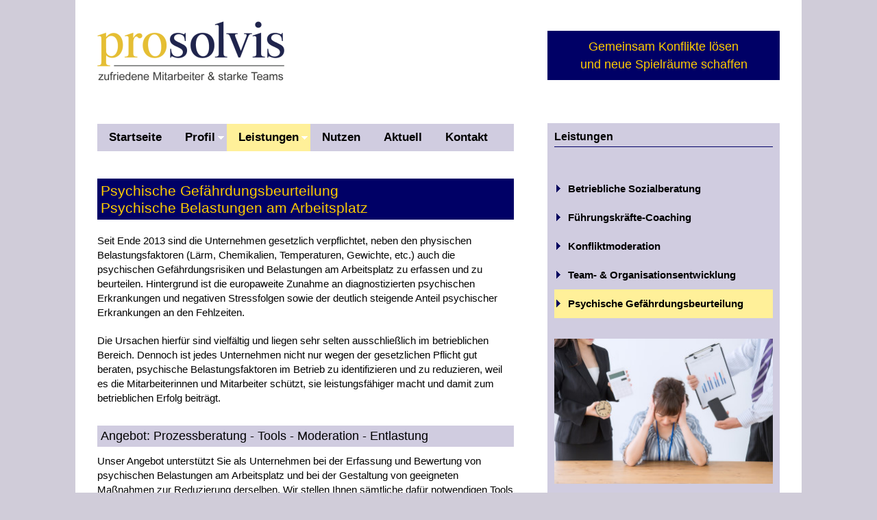

--- FILE ---
content_type: text/html; charset=utf-8
request_url: https://prosolvis.de/psychische_gefaehrdungsbeurteilung.htm
body_size: 1683
content:
<!doctype html>
<html lang="de">
<head>
<meta charset="utf-8">
<meta name="viewport" content="width=device-width, initial-scale=1.0">
<title>prosolvis Psychische Gefährdungsbeurteilung</title>
<meta name="keywords" content="Prosolvis, Team, Organisation, Entwicklung, Firmen, Unternehmen, Auseinandersetzung, Anlässe, Themen, Change, Veränderung, Prozess, Konflikte, Kommunikation, Motivation, Kooperation, Methoden, Workshops, Beratung">
<meta name="description" content="Psychische Gefährdungsbeurteilung - Psychische Belastungen am Arbeitsplatz. ">
<meta name="author" content="Marcus Ketschau">
<meta name="revisit-after" content="3 weeks">
<link rel="icon" href="bilder/favicon.ico">
<link rel="shortcut icon" href="bilder/favicon.ico">
<link rel="stylesheet" href="style.css" type="text/css" media="screen">
</head>
<body>
<div id="center">
<header>
<img class="logo" src="bilder/prosolvis.png" alt="prosolvis">
<div class="headerbox">
<h2>Gemeinsam Konflikte lösen<br>und neue Spielräume schaffen</h2>
</div>
<div class="clear"></div>
</header>
<section>
<article>
<div class="container">
<a class="toggleMenu" href="#"><img src="bilder/menu.gif" alt="Alle Seiten" title="Alle Seiten"></a>
<ul class="nav">
<li><a href="index.htm">Startseite</a></li>
<li><a href="team.htm">Profil</a>
<ul>
<li><a href="team.htm">Team</a></li>
<li><a href="philosophie_werte.htm">Philosophie &amp; Werte</a></li>
<li><a href="referenzen.htm">Erfahrungen &amp; Referenzen</a></li>
</ul>
</li>
<li><a class="ak" href="betriebliche_sozialberatung.htm">Leistungen</a>
<ul>
<li><a href="betriebliche_sozialberatung.htm">Betriebliche Sozialberatung</a></li>
<li><a href="fuehrungskraefte_coaching.htm">Führungskräfte-Coaching</a></li>
<li><a href="konfliktmoderation.htm">Konfliktmoderation</a></li>
<li><a href="team_organisationsentwicklung.htm">Team- &amp; Organisations-Entwicklung</a></li>
<li><a class="ak" href="psychische_gefaehrdungsbeurteilung.htm">Psychische Gefährdungsbeurteilung</a></li>
</ul>
</li>
<li><a href="nutzen.htm">Nutzen</a></li>
<li><a href="aktuell.htm">Aktuell</a></li>
<li><a href="kontakt.htm">Kontakt</a></li>
</ul>
<div class="clear"></div>
</div>
<h1>Psychische Gefährdungsbeurteilung<br>Psychische Belastungen am Arbeitsplatz</h1>
<p>Seit Ende 2013 sind die Unternehmen gesetzlich verpflichtet, neben den physischen Belastungsfaktoren (Lärm, Chemikalien, Temperaturen, Gewichte, etc.) auch die psychischen Gefährdungsrisiken und Belastungen am Arbeitsplatz zu erfassen und zu beurteilen. Hintergrund ist die europaweite Zunahme an diagnostizierten psychischen Erkrankungen und negativen Stressfolgen sowie der deutlich steigende Anteil psychischer Erkrankungen an den Fehlzeiten.</p>
<p class="abst">Die Ursachen hierfür sind vielfältig und liegen sehr selten ausschließlich im betrieblichen Bereich. Dennoch ist jedes Unternehmen nicht nur wegen der gesetzlichen Pflicht gut beraten, psychische Belastungsfaktoren im Betrieb  zu identifizieren und zu reduzieren, weil es die Mitarbeiterinnen und Mitarbeiter schützt, sie leistungsfähiger macht und damit zum betrieblichen Erfolg beiträgt.</p>
<h2>Angebot: Prozessberatung - Tools - Moderation - Entlastung</h2>
<p>Unser Angebot unterstützt Sie als Unternehmen bei der Erfassung und Bewertung von psychischen Belastungen am Arbeitsplatz und bei der Gestaltung von geeigneten Maßnahmen zur Reduzierung derselben. Wir stellen Ihnen sämtliche dafür notwendigen Tools und Verfahrensschritte vor und zur Verfügung. Sie bestimmen dann, was Sie als Unternehmen selber machen wollen und können und was wir machen sollen.</p>
<p class="abst">Nach unserer bisherigen Erfahrung ist je nach Expertise und Ressourcen bei Ihnen im Unternehmen ein Mix aus internen und externen, also auch von uns durchgeführten Aktivitäten sinnvoll. Wir machen Ihnen dazu ein detailliertes Angebot.</p>
</article>
<aside>
<h4>Leistungen</h4>
<ul class="navlist">
<li><a href="betriebliche_sozialberatung.htm">Betriebliche Sozialberatung</a></li>
<li><a href="fuehrungskraefte_coaching.htm">Führungskräfte-Coaching</a></li>
<li><a href="konfliktmoderation.htm">Konfliktmoderation</a></li>
<li><a href="team_organisationsentwicklung.htm">Team- &amp; Organisationsentwicklung</a></li>
<li><a class="ac" href="psychische_gefaehrdungsbeurteilung.htm">Psychische Gefährdungsbeurteilung</a></li>
</ul>
<p><img src="bilder/psychische-gesundheit.jpg" alt="Betriebliches Gesundheitsmanagement"></p>
<div class="rechtsbox">
<h2>Psychische Belastungen reduzieren und Leistungsfähigkeit steigern</h2>
</div>
<div class="rechtsbox3">
<p><a href="https://www.unternehmensethik-blog.de/" target="_blank" rel="noopener noreferrer"><img src="bilder/pfeil.gif" alt=""> Unternehmensethik-Blog</a></p>
</div>
</aside>
<div class="clear"></div>
</section>
<footer>
<p>&copy; 2026: prosolvis | <a href="kontakt.htm">Kontakt</a> | <a href="datenschutz.htm">Datenschutz</a> | <a href="impressum.htm">Impressum</a></p>
</footer>
</div>
<script src="js/jquery-3.3.1.min.js"></script>
<script src="js/menuscript.js"></script>
</body>
</html>

--- FILE ---
content_type: text/css
request_url: https://prosolvis.de/style.css
body_size: 2140
content:
@font-face { font-family: 'Open Sans'; font-style: normal; font-weight: 400; src: url('fonts/open-sans-v15-latin-regular.eot'); src: local('Open Sans Regular'), local('OpenSans-Regular'),  url('fonts/open-sans-v15-latin-regular.eot?#iefix') format('embedded-opentype'),  url('fonts/open-sans-v15-latin-regular.woff2') format('woff2'), url('fonts/open-sans-v15-latin-regular.woff') format('woff'), url('fonts/open-sans-v15-latin-regular.ttf') format('truetype'),  url('fonts/open-sans-v15-latin-regular.svg#OpenSans') format('svg'); }
@font-face { font-family: 'Open Sans'; font-style: normal; font-weight: 700; src: url('fonts/open-sans-v15-latin-700.eot'); src: local('Open Sans Bold'), local('OpenSans-Bold'),  url('fonts/open-sans-v15-latin-700.eot?#iefix') format('embedded-opentype'), url('fonts/open-sans-v15-latin-700.woff2') format('woff2'), url('fonts/open-sans-v15-latin-700.woff') format('woff'), url('fonts/open-sans-v15-latin-700.ttf') format('truetype'), url('fonts/open-sans-v15-latin-700.svg#OpenSans') format('svg'); }

* { margin: 0; padding: 0; }
html { min-height: 100.01%; }
body { font-family: Helvetica, Arial, sans-serif; font-size: 94%; color: #000; margin: 0; background-color: #d0ccd9; }

a, a:link, a:visited { color: #000; text-decoration: underline; }
a:hover, a:active, a:focus { color: #369; text-decoration: none; }

#center { max-width: 1060px; width: 100%; text-align: left; background-color: #fff; margin: 0px auto; }
header { width: 94%; padding: 30px 3%; margin: 0 0 30px 0; }
.logo { float: left; }
.headerbox { float: right; width: 34%; background-color: #006; margin: 15px 0 0 0; }
.headerbox h2 { color: #fc0; background-color: #006; margin: 0; padding: 10px; font-size: 18px; line-height: 26px; text-align: center; }

section { width: 94%; margin: 0 3% 40px 3%; background-image: url(bilder/bg.jpg); background-repeat: repeat-y; background-position: top left; background-size: contain; }
article { float: left; width: 61%; background: #fff; position: relative; }
aside { float: right; width: 32%; padding: 10px 1%; background: #d0cce0; }
aside h4 { text-align: left; margin: 0 0 40px 0; padding: 0 0 5px 0; border-bottom: 1px solid #006; font-size: 16px; font-weight: bold; }
aside h4.oben { margin-top: 0; }
aside p { text-align: left; margin-bottom: 20px; }
.rechtsbox { background-color: #006; margin: 0 0 30px 0; }
.rechtsbox h2 { color: #fc0; background-color: #006; margin: 0; padding: 10px; font-size: 18px; line-height: 26px; text-align: center; }
.rechtsbox3 { background-color: #fff099; margin: 0 0 30px 0; }
.rechtsbox3 p { margin: 0; font-size: 18px; line-height: 26px; font-weight: bold; text-align: center; }
.rechtsbox3 a, .rechtsbox3 a:link, .rechtsbox3 a:visited { display: block; padding: 10px 15px 10px 5px; color: #000; text-decoration: none; }
.rechtsbox3 a:hover, .rechtsbox3 a:active, .rechtsbox3 a:focus { color: #fff; background-color: #006; text-decoration: none; }

.container { background-color: #d0cce0; }
a.toggleMenu { display: none; }
a.toggleMenu:hover { }
.nav { list-style: none; background: #d0cce0; border-top: 1px solid #fff; font-weight: bold; }
.nav:before, .nav:after { content: " ";  display: table; }
.nav:after { clear: both; }
.nav ul { list-style: none; width: 210px; }
.nav a { text-decoration: none; padding: 10px 17px; font-size: 1.1em; line-height: 20px; color: #000; transition: background-color 0.5s ease-out; -o-transition: background-color 0.5s ease-out; -moz-transition: background-color 0.5s ease-out; -webkit-transition: background-color 0.5s ease-out; }
.nav a:hover { background: #006; color: #fff; text-decoration: none; }
.nav li { position: relative; }
.nav > li { float: left; }
.nav > li > .parent { background-image: url(bilder/downArrow.png); background-repeat: no-repeat; background-position: right; }
.nav > li > a { display: block; }
.nav li ul { position: absolute; left: -9999px; }
.nav > li.hover > ul { left: 0; }
.nav li li.hover ul { left: 100%; top: 0; }
.nav li li a { display: block; position: relative; z-index: 100; font-size: 1em; background: #d0cce0; padding: 6px; border-top: 1px solid #9c999e; }
.nav a.ak { color: #000; background-color: #fff099; text-decoration: none; }

ul.navlist { width: 100%; list-style: none; margin: 0 0 30px 0; padding: 0; }
ul.navlist li { list-style: none; margin: 0; padding: 0; }
ul.navlist li a { display: block; padding: 10px 0 10px 20px; text-decoration: none !important; font-weight: bold; font-size: 15px; line-height: 22px; height: auto; color: #000; background-color: #d0cce0; background-image: url(bilder/pfeil2.gif); background-repeat: no-repeat; background-position: 2px 6px; }
ul.navlist li ul li a { display: block; padding: 5px 5px 5px 30px; text-decoration: none; font-weight: normal; color: #000; background-color: #f5f0f7; font-size: 15px; line-height: 19px; border-bottom: 1px solid #fff; height: auto; }
ul.navlist li ul li ul li a { padding: 5px 5px 5px 30px; background-color: #eee; }
ul.navlist li a:hover { color: #fff; background-color: #006; background-image: url(bilder/pfeil1.gif); background-repeat: no-repeat; background-position: 2px 6px; text-decoration: none; }
ul.navlist li a.ac  { color: #000 !important; background-color: #fff099 !important; text-decoration: none; }

footer { width: 94%; height: auto; padding: 20px 3%; color: #ccc; background-color: #006; }
footer p { margin: 0; color: #ccc; }
footer a, footer a:link, footer a:visited, footer a:active, footer a:focus { color: #ccc; text-decoration: none; }
footer a:hover { color: #fff; text-decoration: underline; }
footer strong { color: #ccc; }
footer strong:hover { color: #fff; }
.boden { float: right; text-align: right; }

img { border: 0; padding: 0; margin: 0; max-width: 100%; }
.abst { margin: 0 0 30px 0; }
.nah { margin:  0; }
.clear { clear: both; }
.right { float: right; }
.left { float: left; }
.klein { font-size: 0.87em; line-height: 1.2em; }
strong { font-weight: bold; color: #333; }

h1 { margin: 40px 0 20px 0; line-height: 1.2em; font-size: 1.4em; font-weight: normal; padding: 5px; background: #006; color: #fc0; }
h2 { margin: 0 0 10px 0; line-height: 1.2em; font-size: 1.2em; font-weight: normal; padding: 5px; background: #d0cce0; }
h3 { margin: 0 0 10px 0; line-height: 1.3em; font-size: 1.2em; font-weight: normal; }
h4 { margin: 0 0 10px 0; line-height: 1.2em; font-size: 1.1em; font-weight: normal; }
p { margin: 0 0 20px 0; line-height: 1.4em; font-size: 1em; }
p.sm { line-height: 1.2em; font-size: 0.87em; }
.bild { line-height: 1.2em; font-size: 0.8em; float: right; margin: 0 0 10px 2%; }
.bild2 { line-height: 1.2em; font-size: 0.8em; float: left; margin: 0 2% 20px 0; }

ol { margin: 0 0 30px 30px; padding: 0; font-size: 1em; line-height: 1.4em; }
ol li { margin-bottom: 10px; }
ol.lower-latin { list-style-type: lower-latin; margin: 0 0 30px 40px; padding: 0; font-size: 1em; line-height: 1.4em; }
ol.lower-latin li { margin-bottom: 10px; }
ol.lower-latin ul { list-style-type: disc; margin: 10px 0 10px 40px; }
ul.tx { list-style-image: url(bilder/pfeil.gif); margin: 10px 0 20px 30px; padding: 0; line-height: 1.4em; font-size: 1em; }
ul.tx li { margin-bottom: 10px; }
ul.tx2 { list-style-image: url(bilder/pfeil.gif); margin: 10px 0 25px 30px; padding: 0; line-height: 1.4em; font-size: 1em; }
ul.tx2 li { margin-bottom: 5px; }
ul.tx2 li ul { list-style: disc; margin: 5px 0 5px 30px; }
ul.pdf { list-style-image: url(bilder/pdf.jpg); margin: 10px 0 20px 40px; padding: 0; line-height: 1.3em; font-size: 1em; }
ul.pdf li { margin-bottom: 10px; }

div.hr { border-bottom-style: solid; border-bottom-width: 1px; /* fix */ border-color: #d0d0c9; height: 1px; width: auto; margin: 0 0 20px 0; } 

table { border: 0; margin: 10px 0 0 0; width: 100%; max-width: 590px; border-collapse: collapse; }
td { padding: 0 10px 10px 0; line-height: 1.4em; font-size: 1em; }
td.breit { min-width: 160px; }
table.sozial { float: left; width: auto; margin: 0 20px 20px 0; }
table.sozial td { padding: 0 20px 0 0; }

input { background-color: #d0cce0; border: 1px solid #006; padding: 3px; width: 200px; }
.eng { width: 70px; }
input[type="checkbox"] {  width: 20px; }
input[type="submit"], input[type="reset"] { padding: 5px; background-color: #d0cce0; width: 90px; }
input[type="submit"]:hover, input[type="reset"]:hover { color: #fff; background-color: #006; }
textarea { background-color: #d0cce0; border: 1px solid #006; width: 205px; }
label { width: 130px; display: block; float: left; }

.team { width: 94%; margin: 0 3% 40px 3%; }
.personalbox1 { float: left; width: 46%; margin: 0 4% 20px 0; background: #d0cce0; padding: 10px 1%; }
.personalbox2 { float: left; width: 46%; margin: 0 0 20px 0; background: #d0cce0; padding: 10px 1%; }
.personalbox1 h2, .personalbox2 h2 { padding: 0; }

@media only screen and (max-width: 1040px) {
#center { width: 98%; }
header { width: 96%; padding: 20px 2%; margin: 0 0 30px 0; }
section { width: 96%; margin: 0 2% 40px 2%; }
.active { display: block; }
.nav { border-top: 0; padding: 0; }
.nav > li { float: none; }
.nav li a { border-top: 1px solid #9c999e; padding: 10px 0 10px 20px; }
.nav > li > .parent { background-position: 95% 50%; }
.nav li li .parent { background-image: url(bilder/downArrow.png); background-repeat: no-repeat; background-position: 95% 50%; }
.nav ul { display: block; width: 100%; }
.nav li li a { padding: 10px 0 10px 40px; font-size: 1.1em; }
.nav > li.hover > ul , .nav li li.hover ul { position: static; }
.team { width: 96%; margin: 0 2% 40px 2%; }
}
@media only screen and (max-width: 768px) {
.logo { max-width: 45%; }
.headerbox { width: 50%; }
section { background-image: none; }
article { float: none; width: 100%; padding: 0 0 20px 0; margin: 0 0 20px 0; }
aside { float: none; width: 96%; padding: 10px 2%; }
ul.navlist li a { padding: 10px 0 10px 15px; }
.personalbox1 { float: none; width: 98%; margin: 0 0 20px 0; background: #d0cce0; min-height: 0; }
.personalbox2 { float: none; width: 98%; margin: 0 0 20px 0; background: #d0cce0; min-height: 0; }
.personalbox3 { float: none; width: 98%; margin: 0 0 20px 0; background: #d0cce0; min-height: 0; }
.personalbox4 { float: none; width: 98%; margin: 0 0 20px 0; background: #d0cce0; min-height: 0; }
.rechtsbox, .rechtsbox3 { max-width: 320px; }
}
@media only screen and (max-width: 640px) {
.logo { float: none; max-width: 100%; }
.headerbox { float: none; width: auto; max-width: 320px; }
}
@media only screen and (max-width: 480px) {
body { word-wrap: break-word; }
input { width: 160px; }
textarea { width: 165px; }
.bild, .bild2 { float: none; margin: 0 0 20px 0; }
table.sozial { float: left; width: auto; margin: 0 0 20px 0; }
table.sozial td { padding: 0 10px 0 0; }
footer p { line-height: 1.8em; }
footer a { padding: 0 10px; }
}